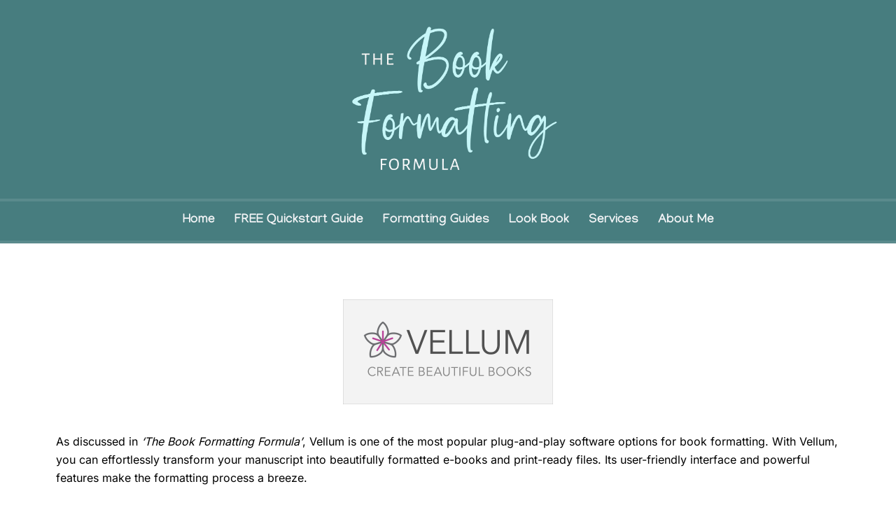

--- FILE ---
content_type: text/css
request_url: https://thebookformattingformula.com/wp-content/uploads/elementor/css/post-900.css?ver=1764119653
body_size: 211
content:
.elementor-900 .elementor-element.elementor-element-34d8f17{--spacer-size:50px;}.elementor-900 .elementor-element.elementor-element-5c4e1a0{width:var( --container-widget-width, 101.694% );max-width:101.694%;--container-widget-width:101.694%;--container-widget-flex-grow:0;text-align:left;}.elementor-900 .elementor-element.elementor-element-77dea7a{--spacer-size:38px;}.elementor-900 .elementor-element.elementor-element-1ff6410 .elementor-button{background-color:#FFD00A;font-weight:600;text-transform:uppercase;letter-spacing:2px;fill:#000000;color:#000000;border-style:solid;border-width:1px 1px 1px 1px;border-color:#FFD00A;border-radius:1px 1px 1px 1px;padding:19px 40px 19px 40px;}.elementor-900 .elementor-element.elementor-element-1ff6410 .elementor-button:hover, .elementor-900 .elementor-element.elementor-element-1ff6410 .elementor-button:focus{background-color:#FFD00AAD;border-color:#FFD00AAD;}